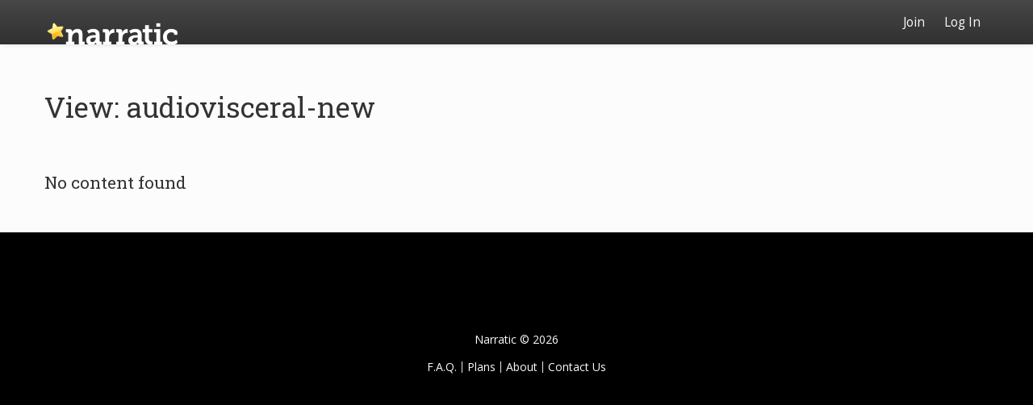

--- FILE ---
content_type: text/html; charset=UTF-8
request_url: https://www.narratic.com/view/audiovisceral-new/
body_size: 8086
content:
<!doctype html>
<html lang="en-US">
<head>

	<meta charset="UTF-8">

	<meta name="viewport" content="width=device-width, initial-scale=1.0">

    
    <title>audiovisceral-new &#8211; Narratic</title>
<meta name='robots' content='max-image-preview:large' />
<script type="text/javascript">
/* <![CDATA[ */
window.koko_analytics = {"url":"https:\/\/www.narratic.com\/wp-admin\/admin-ajax.php?action=koko_analytics_collect","site_url":"https:\/\/www.narratic.com","post_id":0,"path":"\/view\/audiovisceral-new\/","method":"cookie","use_cookie":true};
/* ]]> */
</script>
<link rel='dns-prefetch' href='//fonts.googleapis.com' />
<link rel="alternate" type="application/rss+xml" title="Narratic &raquo; Feed" href="https://www.narratic.com/feed/" />
<link rel="alternate" type="application/rss+xml" title="Narratic &raquo; Comments Feed" href="https://www.narratic.com/comments/feed/" />
<link rel="alternate" type="application/rss+xml" title="Narratic &raquo; audiovisceral-new View Feed" href="https://www.narratic.com/view/audiovisceral-new/feed/" />
<style id='wp-img-auto-sizes-contain-inline-css' type='text/css'>
img:is([sizes=auto i],[sizes^="auto," i]){contain-intrinsic-size:3000px 1500px}
/*# sourceURL=wp-img-auto-sizes-contain-inline-css */
</style>
<link rel='stylesheet' id='mp-theme-css' href='https://www.narratic.com/wp-content/plugins/memberpress/css/ui/theme.css?ver=1.12.11' type='text/css' media='all' />
<link rel='stylesheet' id='bootstrap-css' href='https://www.narratic.com/wp-content/themes/satisfy/css/bootstrap/bootstrap.min.css?ver=1.1.0' type='text/css' media='all' />
<style id='wp-emoji-styles-inline-css' type='text/css'>

	img.wp-smiley, img.emoji {
		display: inline !important;
		border: none !important;
		box-shadow: none !important;
		height: 1em !important;
		width: 1em !important;
		margin: 0 0.07em !important;
		vertical-align: -0.1em !important;
		background: none !important;
		padding: 0 !important;
	}
/*# sourceURL=wp-emoji-styles-inline-css */
</style>
<style id='wp-block-library-inline-css' type='text/css'>
:root{--wp-block-synced-color:#7a00df;--wp-block-synced-color--rgb:122,0,223;--wp-bound-block-color:var(--wp-block-synced-color);--wp-editor-canvas-background:#ddd;--wp-admin-theme-color:#007cba;--wp-admin-theme-color--rgb:0,124,186;--wp-admin-theme-color-darker-10:#006ba1;--wp-admin-theme-color-darker-10--rgb:0,107,160.5;--wp-admin-theme-color-darker-20:#005a87;--wp-admin-theme-color-darker-20--rgb:0,90,135;--wp-admin-border-width-focus:2px}@media (min-resolution:192dpi){:root{--wp-admin-border-width-focus:1.5px}}.wp-element-button{cursor:pointer}:root .has-very-light-gray-background-color{background-color:#eee}:root .has-very-dark-gray-background-color{background-color:#313131}:root .has-very-light-gray-color{color:#eee}:root .has-very-dark-gray-color{color:#313131}:root .has-vivid-green-cyan-to-vivid-cyan-blue-gradient-background{background:linear-gradient(135deg,#00d084,#0693e3)}:root .has-purple-crush-gradient-background{background:linear-gradient(135deg,#34e2e4,#4721fb 50%,#ab1dfe)}:root .has-hazy-dawn-gradient-background{background:linear-gradient(135deg,#faaca8,#dad0ec)}:root .has-subdued-olive-gradient-background{background:linear-gradient(135deg,#fafae1,#67a671)}:root .has-atomic-cream-gradient-background{background:linear-gradient(135deg,#fdd79a,#004a59)}:root .has-nightshade-gradient-background{background:linear-gradient(135deg,#330968,#31cdcf)}:root .has-midnight-gradient-background{background:linear-gradient(135deg,#020381,#2874fc)}:root{--wp--preset--font-size--normal:16px;--wp--preset--font-size--huge:42px}.has-regular-font-size{font-size:1em}.has-larger-font-size{font-size:2.625em}.has-normal-font-size{font-size:var(--wp--preset--font-size--normal)}.has-huge-font-size{font-size:var(--wp--preset--font-size--huge)}.has-text-align-center{text-align:center}.has-text-align-left{text-align:left}.has-text-align-right{text-align:right}.has-fit-text{white-space:nowrap!important}#end-resizable-editor-section{display:none}.aligncenter{clear:both}.items-justified-left{justify-content:flex-start}.items-justified-center{justify-content:center}.items-justified-right{justify-content:flex-end}.items-justified-space-between{justify-content:space-between}.screen-reader-text{border:0;clip-path:inset(50%);height:1px;margin:-1px;overflow:hidden;padding:0;position:absolute;width:1px;word-wrap:normal!important}.screen-reader-text:focus{background-color:#ddd;clip-path:none;color:#444;display:block;font-size:1em;height:auto;left:5px;line-height:normal;padding:15px 23px 14px;text-decoration:none;top:5px;width:auto;z-index:100000}html :where(.has-border-color){border-style:solid}html :where([style*=border-top-color]){border-top-style:solid}html :where([style*=border-right-color]){border-right-style:solid}html :where([style*=border-bottom-color]){border-bottom-style:solid}html :where([style*=border-left-color]){border-left-style:solid}html :where([style*=border-width]){border-style:solid}html :where([style*=border-top-width]){border-top-style:solid}html :where([style*=border-right-width]){border-right-style:solid}html :where([style*=border-bottom-width]){border-bottom-style:solid}html :where([style*=border-left-width]){border-left-style:solid}html :where(img[class*=wp-image-]){height:auto;max-width:100%}:where(figure){margin:0 0 1em}html :where(.is-position-sticky){--wp-admin--admin-bar--position-offset:var(--wp-admin--admin-bar--height,0px)}@media screen and (max-width:600px){html :where(.is-position-sticky){--wp-admin--admin-bar--position-offset:0px}}

/*# sourceURL=wp-block-library-inline-css */
</style><style id='global-styles-inline-css' type='text/css'>
:root{--wp--preset--aspect-ratio--square: 1;--wp--preset--aspect-ratio--4-3: 4/3;--wp--preset--aspect-ratio--3-4: 3/4;--wp--preset--aspect-ratio--3-2: 3/2;--wp--preset--aspect-ratio--2-3: 2/3;--wp--preset--aspect-ratio--16-9: 16/9;--wp--preset--aspect-ratio--9-16: 9/16;--wp--preset--color--black: #000000;--wp--preset--color--cyan-bluish-gray: #abb8c3;--wp--preset--color--white: #ffffff;--wp--preset--color--pale-pink: #f78da7;--wp--preset--color--vivid-red: #cf2e2e;--wp--preset--color--luminous-vivid-orange: #ff6900;--wp--preset--color--luminous-vivid-amber: #fcb900;--wp--preset--color--light-green-cyan: #7bdcb5;--wp--preset--color--vivid-green-cyan: #00d084;--wp--preset--color--pale-cyan-blue: #8ed1fc;--wp--preset--color--vivid-cyan-blue: #0693e3;--wp--preset--color--vivid-purple: #9b51e0;--wp--preset--gradient--vivid-cyan-blue-to-vivid-purple: linear-gradient(135deg,rgb(6,147,227) 0%,rgb(155,81,224) 100%);--wp--preset--gradient--light-green-cyan-to-vivid-green-cyan: linear-gradient(135deg,rgb(122,220,180) 0%,rgb(0,208,130) 100%);--wp--preset--gradient--luminous-vivid-amber-to-luminous-vivid-orange: linear-gradient(135deg,rgb(252,185,0) 0%,rgb(255,105,0) 100%);--wp--preset--gradient--luminous-vivid-orange-to-vivid-red: linear-gradient(135deg,rgb(255,105,0) 0%,rgb(207,46,46) 100%);--wp--preset--gradient--very-light-gray-to-cyan-bluish-gray: linear-gradient(135deg,rgb(238,238,238) 0%,rgb(169,184,195) 100%);--wp--preset--gradient--cool-to-warm-spectrum: linear-gradient(135deg,rgb(74,234,220) 0%,rgb(151,120,209) 20%,rgb(207,42,186) 40%,rgb(238,44,130) 60%,rgb(251,105,98) 80%,rgb(254,248,76) 100%);--wp--preset--gradient--blush-light-purple: linear-gradient(135deg,rgb(255,206,236) 0%,rgb(152,150,240) 100%);--wp--preset--gradient--blush-bordeaux: linear-gradient(135deg,rgb(254,205,165) 0%,rgb(254,45,45) 50%,rgb(107,0,62) 100%);--wp--preset--gradient--luminous-dusk: linear-gradient(135deg,rgb(255,203,112) 0%,rgb(199,81,192) 50%,rgb(65,88,208) 100%);--wp--preset--gradient--pale-ocean: linear-gradient(135deg,rgb(255,245,203) 0%,rgb(182,227,212) 50%,rgb(51,167,181) 100%);--wp--preset--gradient--electric-grass: linear-gradient(135deg,rgb(202,248,128) 0%,rgb(113,206,126) 100%);--wp--preset--gradient--midnight: linear-gradient(135deg,rgb(2,3,129) 0%,rgb(40,116,252) 100%);--wp--preset--font-size--small: 13px;--wp--preset--font-size--medium: 20px;--wp--preset--font-size--large: 36px;--wp--preset--font-size--x-large: 42px;--wp--preset--spacing--20: 0.44rem;--wp--preset--spacing--30: 0.67rem;--wp--preset--spacing--40: 1rem;--wp--preset--spacing--50: 1.5rem;--wp--preset--spacing--60: 2.25rem;--wp--preset--spacing--70: 3.38rem;--wp--preset--spacing--80: 5.06rem;--wp--preset--shadow--natural: 6px 6px 9px rgba(0, 0, 0, 0.2);--wp--preset--shadow--deep: 12px 12px 50px rgba(0, 0, 0, 0.4);--wp--preset--shadow--sharp: 6px 6px 0px rgba(0, 0, 0, 0.2);--wp--preset--shadow--outlined: 6px 6px 0px -3px rgb(255, 255, 255), 6px 6px rgb(0, 0, 0);--wp--preset--shadow--crisp: 6px 6px 0px rgb(0, 0, 0);}:where(.is-layout-flex){gap: 0.5em;}:where(.is-layout-grid){gap: 0.5em;}body .is-layout-flex{display: flex;}.is-layout-flex{flex-wrap: wrap;align-items: center;}.is-layout-flex > :is(*, div){margin: 0;}body .is-layout-grid{display: grid;}.is-layout-grid > :is(*, div){margin: 0;}:where(.wp-block-columns.is-layout-flex){gap: 2em;}:where(.wp-block-columns.is-layout-grid){gap: 2em;}:where(.wp-block-post-template.is-layout-flex){gap: 1.25em;}:where(.wp-block-post-template.is-layout-grid){gap: 1.25em;}.has-black-color{color: var(--wp--preset--color--black) !important;}.has-cyan-bluish-gray-color{color: var(--wp--preset--color--cyan-bluish-gray) !important;}.has-white-color{color: var(--wp--preset--color--white) !important;}.has-pale-pink-color{color: var(--wp--preset--color--pale-pink) !important;}.has-vivid-red-color{color: var(--wp--preset--color--vivid-red) !important;}.has-luminous-vivid-orange-color{color: var(--wp--preset--color--luminous-vivid-orange) !important;}.has-luminous-vivid-amber-color{color: var(--wp--preset--color--luminous-vivid-amber) !important;}.has-light-green-cyan-color{color: var(--wp--preset--color--light-green-cyan) !important;}.has-vivid-green-cyan-color{color: var(--wp--preset--color--vivid-green-cyan) !important;}.has-pale-cyan-blue-color{color: var(--wp--preset--color--pale-cyan-blue) !important;}.has-vivid-cyan-blue-color{color: var(--wp--preset--color--vivid-cyan-blue) !important;}.has-vivid-purple-color{color: var(--wp--preset--color--vivid-purple) !important;}.has-black-background-color{background-color: var(--wp--preset--color--black) !important;}.has-cyan-bluish-gray-background-color{background-color: var(--wp--preset--color--cyan-bluish-gray) !important;}.has-white-background-color{background-color: var(--wp--preset--color--white) !important;}.has-pale-pink-background-color{background-color: var(--wp--preset--color--pale-pink) !important;}.has-vivid-red-background-color{background-color: var(--wp--preset--color--vivid-red) !important;}.has-luminous-vivid-orange-background-color{background-color: var(--wp--preset--color--luminous-vivid-orange) !important;}.has-luminous-vivid-amber-background-color{background-color: var(--wp--preset--color--luminous-vivid-amber) !important;}.has-light-green-cyan-background-color{background-color: var(--wp--preset--color--light-green-cyan) !important;}.has-vivid-green-cyan-background-color{background-color: var(--wp--preset--color--vivid-green-cyan) !important;}.has-pale-cyan-blue-background-color{background-color: var(--wp--preset--color--pale-cyan-blue) !important;}.has-vivid-cyan-blue-background-color{background-color: var(--wp--preset--color--vivid-cyan-blue) !important;}.has-vivid-purple-background-color{background-color: var(--wp--preset--color--vivid-purple) !important;}.has-black-border-color{border-color: var(--wp--preset--color--black) !important;}.has-cyan-bluish-gray-border-color{border-color: var(--wp--preset--color--cyan-bluish-gray) !important;}.has-white-border-color{border-color: var(--wp--preset--color--white) !important;}.has-pale-pink-border-color{border-color: var(--wp--preset--color--pale-pink) !important;}.has-vivid-red-border-color{border-color: var(--wp--preset--color--vivid-red) !important;}.has-luminous-vivid-orange-border-color{border-color: var(--wp--preset--color--luminous-vivid-orange) !important;}.has-luminous-vivid-amber-border-color{border-color: var(--wp--preset--color--luminous-vivid-amber) !important;}.has-light-green-cyan-border-color{border-color: var(--wp--preset--color--light-green-cyan) !important;}.has-vivid-green-cyan-border-color{border-color: var(--wp--preset--color--vivid-green-cyan) !important;}.has-pale-cyan-blue-border-color{border-color: var(--wp--preset--color--pale-cyan-blue) !important;}.has-vivid-cyan-blue-border-color{border-color: var(--wp--preset--color--vivid-cyan-blue) !important;}.has-vivid-purple-border-color{border-color: var(--wp--preset--color--vivid-purple) !important;}.has-vivid-cyan-blue-to-vivid-purple-gradient-background{background: var(--wp--preset--gradient--vivid-cyan-blue-to-vivid-purple) !important;}.has-light-green-cyan-to-vivid-green-cyan-gradient-background{background: var(--wp--preset--gradient--light-green-cyan-to-vivid-green-cyan) !important;}.has-luminous-vivid-amber-to-luminous-vivid-orange-gradient-background{background: var(--wp--preset--gradient--luminous-vivid-amber-to-luminous-vivid-orange) !important;}.has-luminous-vivid-orange-to-vivid-red-gradient-background{background: var(--wp--preset--gradient--luminous-vivid-orange-to-vivid-red) !important;}.has-very-light-gray-to-cyan-bluish-gray-gradient-background{background: var(--wp--preset--gradient--very-light-gray-to-cyan-bluish-gray) !important;}.has-cool-to-warm-spectrum-gradient-background{background: var(--wp--preset--gradient--cool-to-warm-spectrum) !important;}.has-blush-light-purple-gradient-background{background: var(--wp--preset--gradient--blush-light-purple) !important;}.has-blush-bordeaux-gradient-background{background: var(--wp--preset--gradient--blush-bordeaux) !important;}.has-luminous-dusk-gradient-background{background: var(--wp--preset--gradient--luminous-dusk) !important;}.has-pale-ocean-gradient-background{background: var(--wp--preset--gradient--pale-ocean) !important;}.has-electric-grass-gradient-background{background: var(--wp--preset--gradient--electric-grass) !important;}.has-midnight-gradient-background{background: var(--wp--preset--gradient--midnight) !important;}.has-small-font-size{font-size: var(--wp--preset--font-size--small) !important;}.has-medium-font-size{font-size: var(--wp--preset--font-size--medium) !important;}.has-large-font-size{font-size: var(--wp--preset--font-size--large) !important;}.has-x-large-font-size{font-size: var(--wp--preset--font-size--x-large) !important;}
/*# sourceURL=global-styles-inline-css */
</style>

<style id='classic-theme-styles-inline-css' type='text/css'>
/*! This file is auto-generated */
.wp-block-button__link{color:#fff;background-color:#32373c;border-radius:9999px;box-shadow:none;text-decoration:none;padding:calc(.667em + 2px) calc(1.333em + 2px);font-size:1.125em}.wp-block-file__button{background:#32373c;color:#fff;text-decoration:none}
/*# sourceURL=/wp-includes/css/classic-themes.min.css */
</style>
<link rel='stylesheet' id='contact-form-7-css' href='https://www.narratic.com/wp-content/plugins/contact-form-7/includes/css/styles.css?ver=6.1.4' type='text/css' media='all' />
<link rel='stylesheet' id='parent-style-css' href='https://www.narratic.com/wp-content/themes/satisfy/style.css?ver=6.9' type='text/css' media='all' />
<link rel='stylesheet' id='satisfy-theme-style-css' href='https://www.narratic.com/wp-content/themes/narratic-satisfy/style.css?ver=1.1.0' type='text/css' media='all' />
<style id='satisfy-theme-style-inline-css' type='text/css'>
body, .pagination li a, .comment-list .fn a, .comment-list .comment-meta a, caption{ color: #444444; font-size: 14px; font-family: "Open Sans", sans-serif; } h1, h2, h3, h4, h5, h6, h1 a, h2 a, h3 a, h4 a, h5 a, h6 a, legend{ color: #333333; font-family: "Roboto Slab", serif; } .content-wrapper{ max-width: 1200px; } #site-hero{ font-size: 1.7em; } article .post-info, .section-line, #primary-sidebar li, #home-page-widgets li, #comments li, blockquote, #comments #submit, #comments .comment-body, #comments-below-nav, .no-comments, pre, .btn-default, h2.comments-title, .form-control, .children, iframe, #wp-calendar thead, body.single .category-and-tag-info, #comments #reply-title, #comments #comments-line, input, button, textarea, select, table tr, article .article-footer #satisfy-prev-and-next, #primary-sidebar #inner-content-sidebar, .wp-caption, legend, abbr{ border-color: #e8e8e8; } .read-more, .search-btn, .site-nav .current-menu-item > a, .site-nav .current_page_item > a{ background: #1e73be; color: #fcfcfc; border-color: transparent; } .meta-wrap a, .small-text{ color: #444444; } a, .meta-wrap .fa, .pagination li a{ color: #1e73be; border-color: #e8e8e8; } a:hover, a:focus, .meta-wrap a:hover .fa, .meta-wrap a:focus .fa, #site-hero .fa:hover{ color: #f0ad4e; border-color: #f0ad4e; background: none; cursor: pointer; } #site-header, .site-nav .sub-menu, .site-nav .children{ background: ; } .site-nav{ font-size: 1.1em; padding-right: 0 } .site-nav a, #site-header #site-logo a, #mobile-menu-btn a{ color: #fcfcfc; } .site-nav .search-field, .satisfy-to-top{ color: #fcfcfc; background: ; } @media (min-width:992px){ #site-hero .cover-img{ background-size:cover } } @media (max-width:991px){ #site-hero .cover-img{ background-size:cover } .site-nav{ background: ; } .site-nav .search-field, .site-nav .sub-menu, .site-nav .children{ background: transparent; border-bottom-color: #fcfcfc; box-shadow: none; } } .site-nav a:hover, .site-nav a:focus, body .read-more:hover, body .read-more:focus, .search-btn:hover, .search-btn:focus, .article-body-inner .read-more:active, .input-group-btn .search-btn:active, .satisfy-to-top:hover, #mobile-menu-btn a:hover, #mobile-menu-btn a:focus, .pagination li a:hover, .pagination li a:focus, .pagination li a:active{ color: #fcfcfc; background: #f0ad4e; border-color: #f0ad4e; } #site-hero h1, #site-hero p, #site-hero .hero-arrow{ color: #blank; } #site-hero .vertical-table{ background: rgba(0,0,0,0.3); } #footer-overlay{ background: rgba(0,0,0,0.1); } .pagination li span.current, .pagination li span.dots{ border-color: #e8e8e8; color: #444444; } #site-footer li, #site-footer input, #site-footer select, #site-footer tr, #site-footer #wp-calendar thead, #site-footer .wp-caption, #footer-top legend, #footer-top textarea, #footer-top button, #footer-top abbr{ border-color: #e8e8e8; } #site-footer .footer-nav li{ border-color: #e8e8e8; font-size: 14px; } #footer-top{ background-color: #000000; color: #fcfcfc;} #footer-top a, #footer-top #wp-calendar caption, #footer-top .small-text, #footer-top caption, #footer-top legend{ color: #fcfcfc; } #satisfy-prev-and-next{display: none;} .nav-search-icon{display: none;} .meta-wrap .fa, .read-more .fa{} #site-header{ position: absolute; } @media (max-width: 767px){ #site-header .content-wrapper{ margin: 0; } #site-logo{ margin-left: -15px; } #mobile-menu-btn{ margin-right: -15px; } } .satisfy-widget-div-latest-posts img, #comments .avatar{ width: 50px; } .satisfy-widget-div-latest-posts .satisfy-latest-posts-text.-sfy-wid{ max-width: calc(100% - 65px); } #comments .reply{ font-size :1em; }h1{ font-size: 2.5em; }h2{ font-size: 2em; }h3{ font-size: 1.75em; }h4{ font-size: 1.5em; }h5{ font-size: 1.25em; }h6{ font-size: 1.1em; }
/*# sourceURL=satisfy-theme-style-inline-css */
</style>
<link rel='stylesheet' id='font-awesome-css' href='https://www.narratic.com/wp-content/themes/satisfy/css/font-awesome/css/font-awesome.min.css?ver=1.1.0' type='text/css' media='all' />
<link rel='stylesheet' id='satisfy-theme-google-fonts-css' href='//fonts.googleapis.com/css?family=Open+Sans%7CRoboto+Slab' type='text/css' media='all' />
<script type="text/javascript" src="https://www.narratic.com/wp-includes/js/jquery/jquery.min.js?ver=3.7.1" id="jquery-core-js"></script>
<script type="text/javascript" src="https://www.narratic.com/wp-includes/js/jquery/jquery-migrate.min.js?ver=3.4.1" id="jquery-migrate-js"></script>
<link rel="https://api.w.org/" href="https://www.narratic.com/wp-json/" /><link rel="EditURI" type="application/rsd+xml" title="RSD" href="https://www.narratic.com/xmlrpc.php?rsd" />
<meta name="generator" content="WordPress 6.9" />
<link rel="icon" href="https://www.narratic.com/wp-content/uploads/cropped-starArtboard-3@3x-32x32.png" sizes="32x32" />
<link rel="icon" href="https://www.narratic.com/wp-content/uploads/cropped-starArtboard-3@3x-192x192.png" sizes="192x192" />
<link rel="apple-touch-icon" href="https://www.narratic.com/wp-content/uploads/cropped-starArtboard-3@3x-180x180.png" />
<meta name="msapplication-TileImage" content="https://www.narratic.com/wp-content/uploads/cropped-starArtboard-3@3x-270x270.png" />

</head>

<body class="archive tax-view term-audiovisceral-new term-6267 wp-custom-logo wp-theme-satisfy wp-child-theme-narratic-satisfy">

    <div id="site-wrapper" class="">

        <div class="container-fluid">
            <header id="site-header">
                <div class="content-wrapper">
                    <div class="col-xs-12">
                        <div class="content-pad">

                            <div id="site-logo">
                                <a href="https://www.narratic.com/" class="custom-logo-link" rel="home" itemprop="url"><img width="402" height="91" src="https://www.narratic.com/wp-content/uploads/Narratic-Logo-gs.png" class="custom-logo" alt="" decoding="async" srcset="https://www.narratic.com/wp-content/uploads/Narratic-Logo-gs.png 402w, https://www.narratic.com/wp-content/uploads/Narratic-Logo-gs-300x68.png 300w" sizes="(max-width: 402px) 100vw, 402px" /></a>                            </div>

                            <div id="mobile-menu-btn">
                                <a href="#"><span class="fa fa-bars" aria-hidden="true"></span></a>
                            </div>

                            <nav class="site-nav">

                                <div class="menu-members-menu-container"><ul id="menu-members-menu" class="menu"><li id="menu-item-17529" class="menu-item menu-item-type-post_type menu-item-object-memberpressgroup menu-item-17529"><a href="https://www.narratic.com/plans/all/">Join</a></li>
<li id="menu-item-17528" class="menu-item menu-item-type-custom menu-item-object-custom menu-item-17528"><a href="https://www.narratic.com/login/?redirect_to=index.php">Log In</a></li>
</ul></div>
                                <div class="nav-search-icon">
                                    <a href="#"><span class="fa fa-search" aria-hidden="true"></span></a>
                                </div>

                                <div id="nav-search-bar">
                                    
<form role="search" method="get" class="search-form" action="https://www.narratic.com/">
    <div class="input-group">
        <input type="search" required="required" class="search-field form-control" placeholder="Search..." value="" name="s">
        <span class="input-group-btn">
            <button type="submit" class="search-btn btn btn-default">
                <span class="fa fa-search" aria-hidden="true"></span>
            </button>
        </span>
    </div>
    <div class="input-group row">
    <div class="col-sm-4">
            <label for="rating_performance">Overall</label>
            <select class="form-control" id="rating_overall" name="nar_o">
                <option>Any</option><option>1</option><option>2</option><option>3</option><option>4</option><option>5</option>
            </select>
        </div><div class="col-sm-4">
            <label for="rating_performance">Story</label>
            <select class="form-control" id="rating_story" name="nar_s">
                <option>Any</option><option>1</option><option>2</option><option>3</option><option>4</option><option>5</option>
            </select>
        </div><div class="col-sm-4">
            <label for="rating_performance">Performance</label>
            <select class="form-control" id="rating_performance" name="nar_p">
                <option>Any</option><option>1</option><option>2</option><option>3</option><option>4</option><option>5</option>
            </select>
        </div>    </div>
</form>
                                </div>

                            </nav>

                        </div>
                    </div>
                </div>
            </header><!-- site-header -->
        </div>

        <div id="site-hero" class="content-row">
                    </div>

        <div id="site-main">
            <div class="container-fluid">
                <div class="content-wrapper">
                    <div class="content-table">

    <div id="primary-content" class="col-xs-12 satisfy-no-sidebar">
        <div id="main">

                            <h1 class="article-h1 entry-title site-h1">View: audiovisceral-new</h1>
                                    <div class="custom-content"></div>
            
                <div class="no-content">
                    <h4 class="section-padding">No content found</h4>
                </div>

            
        </div>
    </div><!-- primary-content -->

                        </div>
                </div>
            </div><!-- container-fluid -->

            <footer id="site-footer">
                <div id="footer-top" class="cover-img">
                    <div id="footer-overlay">
                        <div class="container-fluid">
                            <div class="content-wrapper">

                                        <div class="col-xs-12">
                        <div class="text-center">
                <p class="footer-info">Narratic &copy; 2026</p>
                <nav class="footer-nav">
                    <div class="menu-footer-menu-container"><ul id="menu-footer-menu" class="menu"><li id="menu-item-19063" class="menu-item menu-item-type-post_type menu-item-object-page menu-item-19063"><a href="https://www.narratic.com/faq/">F.A.Q.</a></li>
<li id="menu-item-19064" class="menu-item menu-item-type-post_type menu-item-object-memberpressgroup menu-item-19064"><a href="https://www.narratic.com/plans/all/">Plans</a></li>
<li id="menu-item-3363" class="menu-item menu-item-type-post_type menu-item-object-page menu-item-3363"><a href="https://www.narratic.com/about/">About</a></li>
<li id="menu-item-3362" class="menu-item menu-item-type-post_type menu-item-object-page menu-item-3362"><a href="https://www.narratic.com/contact/">Contact Us</a></li>
</ul></div>                </nav>
            </div>
                </div>
    
                            </div>
                        </div>
                    </div>
                </div>
            </footer>
        </div>

        
    </div><!-- site-wrapper -->

    <script type="speculationrules">
{"prefetch":[{"source":"document","where":{"and":[{"href_matches":"/*"},{"not":{"href_matches":["/wp-*.php","/wp-admin/*","/wp-content/uploads/*","/wp-content/*","/wp-content/plugins/*","/wp-content/themes/narratic-satisfy/*","/wp-content/themes/satisfy/*","/*\\?(.+)"]}},{"not":{"selector_matches":"a[rel~=\"nofollow\"]"}},{"not":{"selector_matches":".no-prefetch, .no-prefetch a"}}]},"eagerness":"conservative"}]}
</script>

<!-- Koko Analytics v2.1.3 - https://www.kokoanalytics.com/ -->
<script type="text/javascript">
/* <![CDATA[ */
!function(){var e=window,r=e.koko_analytics;r.trackPageview=function(e,t){"prerender"==document.visibilityState||/bot|crawl|spider|seo|lighthouse|facebookexternalhit|preview/i.test(navigator.userAgent)||navigator.sendBeacon(r.url,new URLSearchParams({pa:e,po:t,r:0==document.referrer.indexOf(r.site_url)?"":document.referrer,m:r.use_cookie?"c":r.method[0]}))},e.addEventListener("load",function(){r.trackPageview(r.path,r.post_id)})}();
/* ]]> */
</script>

<script type="text/javascript" src="https://www.narratic.com/wp-includes/js/dist/hooks.min.js?ver=dd5603f07f9220ed27f1" id="wp-hooks-js"></script>
<script type="text/javascript" src="https://www.narratic.com/wp-includes/js/dist/i18n.min.js?ver=c26c3dc7bed366793375" id="wp-i18n-js"></script>
<script type="text/javascript" id="wp-i18n-js-after">
/* <![CDATA[ */
wp.i18n.setLocaleData( { 'text direction\u0004ltr': [ 'ltr' ] } );
//# sourceURL=wp-i18n-js-after
/* ]]> */
</script>
<script type="text/javascript" src="https://www.narratic.com/wp-content/plugins/contact-form-7/includes/swv/js/index.js?ver=6.1.4" id="swv-js"></script>
<script type="text/javascript" id="contact-form-7-js-before">
/* <![CDATA[ */
var wpcf7 = {
    "api": {
        "root": "https:\/\/www.narratic.com\/wp-json\/",
        "namespace": "contact-form-7\/v1"
    }
};
//# sourceURL=contact-form-7-js-before
/* ]]> */
</script>
<script type="text/javascript" src="https://www.narratic.com/wp-content/plugins/contact-form-7/includes/js/index.js?ver=6.1.4" id="contact-form-7-js"></script>
<script type="text/javascript" src="https://www.narratic.com/wp-content/themes/narratic-satisfy/js/bootstrap.min.js?ver=1.0.0" id="narratic-theme-script-js"></script>
<script type="text/javascript" src="https://www.narratic.com/wp-content/themes/satisfy/js/satisfy-theme-script.js?ver=1.1.0" id="satisfy-theme-script-js"></script>
<script id="wp-emoji-settings" type="application/json">
{"baseUrl":"https://s.w.org/images/core/emoji/17.0.2/72x72/","ext":".png","svgUrl":"https://s.w.org/images/core/emoji/17.0.2/svg/","svgExt":".svg","source":{"concatemoji":"https://www.narratic.com/wp-includes/js/wp-emoji-release.min.js?ver=6.9"}}
</script>
<script type="module">
/* <![CDATA[ */
/*! This file is auto-generated */
const a=JSON.parse(document.getElementById("wp-emoji-settings").textContent),o=(window._wpemojiSettings=a,"wpEmojiSettingsSupports"),s=["flag","emoji"];function i(e){try{var t={supportTests:e,timestamp:(new Date).valueOf()};sessionStorage.setItem(o,JSON.stringify(t))}catch(e){}}function c(e,t,n){e.clearRect(0,0,e.canvas.width,e.canvas.height),e.fillText(t,0,0);t=new Uint32Array(e.getImageData(0,0,e.canvas.width,e.canvas.height).data);e.clearRect(0,0,e.canvas.width,e.canvas.height),e.fillText(n,0,0);const a=new Uint32Array(e.getImageData(0,0,e.canvas.width,e.canvas.height).data);return t.every((e,t)=>e===a[t])}function p(e,t){e.clearRect(0,0,e.canvas.width,e.canvas.height),e.fillText(t,0,0);var n=e.getImageData(16,16,1,1);for(let e=0;e<n.data.length;e++)if(0!==n.data[e])return!1;return!0}function u(e,t,n,a){switch(t){case"flag":return n(e,"\ud83c\udff3\ufe0f\u200d\u26a7\ufe0f","\ud83c\udff3\ufe0f\u200b\u26a7\ufe0f")?!1:!n(e,"\ud83c\udde8\ud83c\uddf6","\ud83c\udde8\u200b\ud83c\uddf6")&&!n(e,"\ud83c\udff4\udb40\udc67\udb40\udc62\udb40\udc65\udb40\udc6e\udb40\udc67\udb40\udc7f","\ud83c\udff4\u200b\udb40\udc67\u200b\udb40\udc62\u200b\udb40\udc65\u200b\udb40\udc6e\u200b\udb40\udc67\u200b\udb40\udc7f");case"emoji":return!a(e,"\ud83e\u1fac8")}return!1}function f(e,t,n,a){let r;const o=(r="undefined"!=typeof WorkerGlobalScope&&self instanceof WorkerGlobalScope?new OffscreenCanvas(300,150):document.createElement("canvas")).getContext("2d",{willReadFrequently:!0}),s=(o.textBaseline="top",o.font="600 32px Arial",{});return e.forEach(e=>{s[e]=t(o,e,n,a)}),s}function r(e){var t=document.createElement("script");t.src=e,t.defer=!0,document.head.appendChild(t)}a.supports={everything:!0,everythingExceptFlag:!0},new Promise(t=>{let n=function(){try{var e=JSON.parse(sessionStorage.getItem(o));if("object"==typeof e&&"number"==typeof e.timestamp&&(new Date).valueOf()<e.timestamp+604800&&"object"==typeof e.supportTests)return e.supportTests}catch(e){}return null}();if(!n){if("undefined"!=typeof Worker&&"undefined"!=typeof OffscreenCanvas&&"undefined"!=typeof URL&&URL.createObjectURL&&"undefined"!=typeof Blob)try{var e="postMessage("+f.toString()+"("+[JSON.stringify(s),u.toString(),c.toString(),p.toString()].join(",")+"));",a=new Blob([e],{type:"text/javascript"});const r=new Worker(URL.createObjectURL(a),{name:"wpTestEmojiSupports"});return void(r.onmessage=e=>{i(n=e.data),r.terminate(),t(n)})}catch(e){}i(n=f(s,u,c,p))}t(n)}).then(e=>{for(const n in e)a.supports[n]=e[n],a.supports.everything=a.supports.everything&&a.supports[n],"flag"!==n&&(a.supports.everythingExceptFlag=a.supports.everythingExceptFlag&&a.supports[n]);var t;a.supports.everythingExceptFlag=a.supports.everythingExceptFlag&&!a.supports.flag,a.supports.everything||((t=a.source||{}).concatemoji?r(t.concatemoji):t.wpemoji&&t.twemoji&&(r(t.twemoji),r(t.wpemoji)))});
//# sourceURL=https://www.narratic.com/wp-includes/js/wp-emoji-loader.min.js
/* ]]> */
</script>

    </body>
</html>